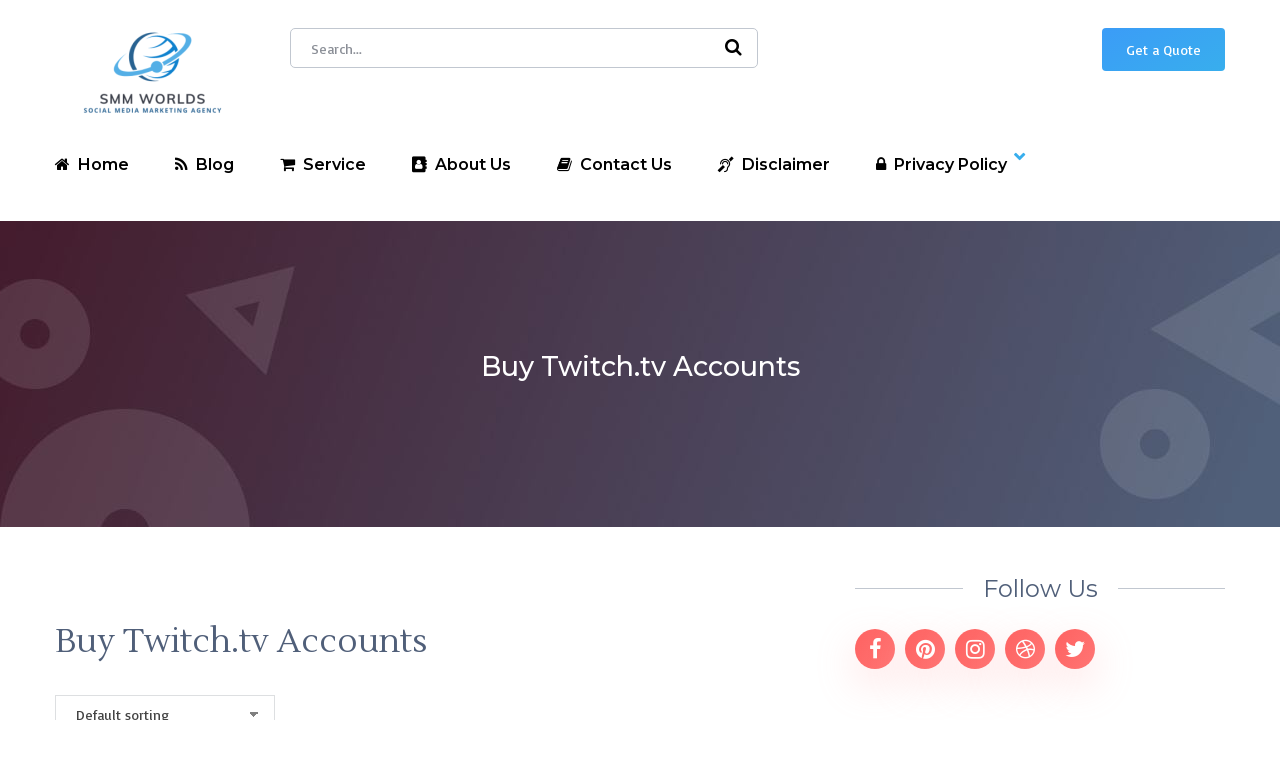

--- FILE ---
content_type: text/css; charset=UTF-8
request_url: https://smmworlds.com/wp-content/themes/mts_agency/css/agency-woocommerce.css
body_size: 2851
content:
/*--------------------------------------
WooCommerce Custom CSS template for
MyThemeShop.com Themes.
---------------------------*/
.woocommerce .woocommerce-ordering, .woocommerce-page .woocommerce-ordering { margin-top: 0; margin-bottom: 20px; width: 100%; }
.woocommerce .products ul, .woocommerce-page .products ul, .woocommerce ul.products, .woocommerce-page ul.products { padding-top: 25px; border-top: 1px solid #eee; }
.woocommerce a.button, .woocommerce-page a.button, .woocommerce button.button, .woocommerce-page button.button, .woocommerce input.button, .woocommerce-page input.button, .woocommerce #respond input#submit, .woocommerce-page #respond input#submit, .woocommerce #content input.button, .woocommerce-page #content input.button, .woocommerce .woocommerce-widget-layered-nav-dropdown__submit { color: #fff; text-shadow: none; height: 43px; font-size: 14px; padding: 0 24px; border: 0; line-height: 43px; box-shadow: none; border-radius: 4px; float: none; font-weight: 400; }
.woocommerce .woocommerce-mini-cart__buttons a { font-size: 13px; padding: 0 19px; height: 38px; line-height: 38px; }
.woocommerce .woocommerce-widget-layered-nav-dropdown__submit { border-radius: 3px; cursor: pointer; transition: all 0.25s linear; }
.woocommerce a.button:hover, .woocommerce-page a.button:hover, .woocommerce button.button:hover, .woocommerce-page button.button:hover, .woocommerce input.button:hover, .woocommerce-page input.button:hover, .woocommerce #respond input#submit:hover, .woocommerce-page #respond input#submit:hover, .woocommerce #content input.button:hover, .woocommerce-page #content input.button:hover, .woocommerce .woocommerce-widget-layered-nav-dropdown__submit:hover, .woocommerce button.button.alt:hover, .woocommerce a.button.alt:hover { background: linear-gradient(-60deg, #656367, #848e9f); color: #fff; }
.woocommerce .widget .wcppec-cart-widget-button { padding: 0; margin-top: 10px; }
.woocommerce #sidebar a.button:hover, .woocommerce-page #sidebar a.button:hover { color: #fff; }
.woocommerce ul.products li.product, .woocommerce-page ul.products li.product { text-align: center }
.woocommerce ul.products li.product::before, .woocommerce-page ul.products li.product::before { display: none }
.woocommerce ul.products li.product h3, .woocommerce-page ul.products li.product h3 { font-size: 18px; font-weight: normal; }
.woocommerce ul.products li.product .button { margin-top: 0 }
.woocommerce ul.products li.product .price, .woocommerce ul.products li.product .price del, .woocommerce-page ul.products li.product .price del, .woocommerce ul.products li.product .price ins, .woocommerce-page ul.products li.product .price ins { font-size: 18px }
.woocommerce-main-image.zoom img { margin-bottom: 12px }
.woocommerce ul.products li.product a img, .woocommerce-page ul.products li.product a img, .woocommerce ul.products li.product a:hover img, .woocommerce-page ul.products li.product a:hover img, .woocommerce div.product div.images img, .woocommerce-page div.product div.images img, .woocommerce #content div.product div.images img, .woocommerce-page #content div.product div.images img { box-shadow: none; -webkit-box-shadow: none; -moz-box-shadow: none; }
.woocommerce #content div.product div.thumbnails a.last, .woocommerce div.product div.thumbnails a.last, .woocommerce-page #content div.product div.thumbnails a.last, .woocommerce-page div.product div.thumbnails a.last { margin-right: 0!important }
.woocommerce ul.cart_list li img, .woocommerce-page ul.cart_list li img, .woocommerce ul.product_list_widget li img, .woocommerce-page ul.product_list_widget li img { box-shadow: none; width: 94px; float: left; margin-right: 15px; }
.woocommerce .related ul.products, .woocommerce-page .related ul.products, .woocommerce .upsells.products ul.products, .woocommerce-page .upsells.products ul.products, .woocommerce .related ul, .woocommerce-page .related ul, .woocommerce .upsells.products ul, .woocommerce-page .upsells.products ul { margin-bottom: 0; border-top: 1px solid #ebe0d8; }
.woocommerce .related ul.products li.product, .woocommerce-page .related ul.products li.product, .woocommerce .upsells.products ul.products li.product, .woocommerce-page .upsells.products ul.products li.product, .woocommerce .related ul li.product, .woocommerce-page .related ul li.product, .woocommerce .upsells.products ul li.product, .woocommerce-page .upsells.products ul li.product { padding-bottom: 15px; }
.woocommerce .related ul.products li.product:last-child, .woocommerce-page .related ul.products li.product:last-child, .woocommerce .upsells.products ul.products li.product:last-child, .woocommerce-page .upsells.products ul.products li.product:last-child, .woocommerce .related ul li.product:last-child, .woocommerce-page .related ul li.product:last-child, .woocommerce .upsells.products ul li.product:last-child, .woocommerce-page .upsells.products ul li.product:last-child { margin-right: 0 }
.woocommerce div.product form.cart .button, .woocommerce-page div.product form.cart .button, .woocommerce #content div.product form.cart .button, .woocommerce-page #content div.product form.cart .button { height: 41px; line-height: 41px; margin-top: 0; }
.woocommerce #review_form #respond .form-submit input { position: static }
.woocommerce form .form-row select, .woocommerce-page form .form-row select, .woocommerce form .form-row input.input-text, .woocommerce-page form .form-row input.input-text, .woocommerce form .form-row textarea, .woocommerce-page form .form-row textarea { border-radius: 3px }
.woocommerce table.cart input, .woocommerce-page table.cart input, .woocommerce #content table.cart input, .woocommerce-page #content table.cart input { line-height: 1.3 }
#coupon_code { padding: 12px 10px; width: 120px; }
.checkout_coupon .form-row.form-row-first { margin-bottom: 0 }
.woocommerce div.product div.images div.thumbnails a, .woocommerce-page div.product div.images div.thumbnails a, .woocommerce #content div.product div.images div.thumbnails a, .woocommerce-page #content div.product div.images div.thumbnails a { width: 22.75%; margin-right: 3%; }
.woocommerce .star-rating, .woocommerce-page .star-rating { margin-top: 12px; margin-right: 0; margin-bottom: 20px; }
.widget.widget_rating_filter li { margin-left: 0 }
.widget.widget_rating_filter .star-rating { margin: 0 }
.woocommerce .widget_rating_filter ul li.chosen a::before { float: right }
.comment-text .star-rating { margin-top: 0; margin-right: 0; }
.product_list_widget .amount { color: #85AD74; font-weight: normal; font-size: 16px; }
.product_list_widget del .amount { font-size: 13px; color: rgba(145, 145, 145, 0.5); font-weight: normal; }
.woocommerce ul.cart_list li .star-rating, .woocommerce-page ul.cart_list li .star-rating, .woocommerce ul.product_list_widget li .star-rating, .woocommerce-page ul.product_list_widget li .star-rating { margin-top: 2px; font-weight: normal; margin: 0; }
.star-rating { color: #f37324 }
.woocommerce .widget_layered_nav ul li, .woocommerce-page .widget_layered_nav ul li { margin-left: 0 }
.woocommerce .widget_layered_nav ul small.count, .woocommerce-page .widget_layered_nav ul small.count { font-weight: normal; background: #222; color: #fff; padding: 0; width: 29px; text-align: center; border-radius: 2px; }
.woocommerce .products .star-rating, .woocommerce-page .products .star-rating { margin: 0 auto .5em }
.woocommerce ul.products li.product .onsale, .woocommerce-page ul.products li.product .onsale, .woocommerce span.onsale, .woocommerce-page span.onsale { color: #fff; right: 0; top: 0; position: absolute; z-index: 1; box-shadow: none; padding: 0; margin-top: 0; margin-right: 0; border-radius: 0; }
.woocommerce span.onsale, .woocommerce-page span.onsale { left: 0; top: 0; right: auto; min-height: auto; line-height: 2; }
.post-type-archive-product .woocommerce-breadcrumb { display: none }
.woocommerce ul.products li.product, .woocommerce-page ul.products li.product { padding-bottom: 25px; margin-bottom: 26px; }
.woocommerce ul.products li.product:last-child, .woocommerce-page ul.products li.product:last-child, .woocommerce ul.products li.product:nth-last-child(2), .woocommerce-page ul.products li.product:last-child:nth-last-child(2), .woocommerce ul.products li.product:nth-last-child(3), .woocommerce-page ul.products li.product:nth-last-child(3) { margin-bottom: 0 }
.woocommerce-pagination { margin-bottom: 15px }
.article .woocommerce-error { margin-top: 0; margin-left: 0; }
.woocommerce .bypostauthor { padding: 0!important; width: 100%!important; }
.woocommerce .bypostauthor:after { display: none!important }
.woocommerce #reviews #comments ol.commentlist li, .woocommerce-page #reviews #comments ol.commentlist li { width: 100%; border: 0; box-shadow: none; -moz-box-shadow: none; -webkit-box-shadow: none; margin-left: 0; }
.woocommerce #reviews #comments ol.commentlist li img.avatar, .woocommerce-page #reviews #comments ol.commentlist li img.avatar { width: 8.2%; padding: 0; border: 0; margin-top: 5px; }
.woocommerce #reviews #comments ol.commentlist li .comment-text, .woocommerce-page #reviews #comments ol.commentlist li .comment-text { padding: 10px 0; width: 89%; float: right; border-radius: 0; border: 0; padding-top: 0; }
.add_review { float: left }
.woocommerce #comments { padding-top: 0; margin-top: 0; border-top: 0; }
.widget.woocommerce .buttons { margin: 0; padding: 0; font-size: inherit; }
.woocommerce .widget_shopping_cart .total, .woocommerce.widget_shopping_cart .total { padding-top: 15px; margin-bottom: 14px; margin-top: 15px; }
.woocommerce nav.woocommerce-pagination ul li span.current, .woocommerce-page nav.woocommerce-pagination ul li span.current, .woocommerce #content nav.woocommerce-pagination ul li span.current, .woocommerce-page #content nav.woocommerce-pagination ul li span.current, .woocommerce nav.woocommerce-pagination ul li a:hover, .woocommerce-page nav.woocommerce-pagination ul li a:hover, .woocommerce #content nav.woocommerce-pagination ul li a:hover, .woocommerce-page #content nav.woocommerce-pagination ul li a:hover, .woocommerce nav.woocommerce-pagination ul li a:focus, .woocommerce-page nav.woocommerce-pagination ul li a:focus, .woocommerce #content nav.woocommerce-pagination ul li a:focus, .woocommerce-page #content nav.woocommerce-pagination ul li a:focus { color: #fff; border: 0; padding: 10px 10px; border-radius: 0; }
.woocommerce nav.woocommerce-pagination ul li, .woocommerce-page nav.woocommerce-pagination ul li, .woocommerce #content nav.woocommerce-pagination ul li, .woocommerce-page #content nav.woocommerce-pagination ul li { border: 0; margin-right: 10px; background: #F5F5F5; margin-bottom: 10px; float: none; }
.woocommerce nav.woocommerce-pagination ul, .woocommerce-page nav.woocommerce-pagination ul, .woocommerce #content nav.woocommerce-pagination ul, .woocommerce-page #content nav.woocommerce-pagination ul { border: 0; display: block; float: left; width: 100%; margin: 20px 0 0 0; }
.woocommerce div.product .product_title, .woocommerce-page div.product .product_title, .woocommerce #content div.product .product_title, .woocommerce-page #content div.product .product_title { line-height: 1 }
.woocommerce nav.woocommerce-pagination ul li a, .woocommerce-page nav.woocommerce-pagination ul li a, .woocommerce #content nav.woocommerce-pagination ul li a, .woocommerce-page #content nav.woocommerce-pagination ul li a, .woocommerce nav.woocommerce-pagination ul li span, .woocommerce-page nav.woocommerce-pagination ul li span, .woocommerce #content nav.woocommerce-pagination ul li span, .woocommerce-page #content nav.woocommerce-pagination ul li span { padding: 16px; color: #595959; background: #dadada; border-radius: 5px; font-weight: 700; }
.woocommerce nav.woocommerce-pagination ul li a:focus, .woocommerce nav.woocommerce-pagination ul li a:hover, .woocommerce nav.woocommerce-pagination ul li span.current { padding: 16px; border-radius: 5px; font-weight: 700;  background: #fff; }
.woocommerce #reviews #comments ol.commentlist li .comment-text p.meta, .woocommerce-page #reviews #comments ol.commentlist li .comment-text p.meta { font-size: 14px; margin-bottom: 0; }
.woocommerce-result-count, .screen-agency-text { display: none }
.woocommerce #reviews #comments h2, .woocommerce-page #reviews #comments h2 { font-size: 18px; margin-bottom: 10px; }
.added_to_cart { clear: both; float: left; width: 100%; }
.woocommerce #commentform p label { padding-left: 0; padding-bottom: 0; }
.woocommerce .cart-collaterals .cart_totals table th, .woocommerce-page .cart-collaterals .cart_totals table th {width: 40%; border-bottom: 0; font-weight: 600; }
.woocommerce .cart-collaterals .cart_totals, .woocommerce-page .cart-collaterals .cart_totals { width: 100%; }
.woocommerce-cart .cart-collaterals .cart_totals table {border-left: 1px solid #E4E4E4;}
.woocommerce-cart .cart-collaterals .cart_totals table td, .woocommerce-cart .cart-collaterals .cart_totals table th {padding: 6px 12px;}
.woocommerce ul.cart_list li a, .woocommerce ul.product_list_widget li a, .woocommerce-page ul.cart_list li a, .woocommerce-page ul.product_list_widget li a { font-weight: normal; line-height: 1.3; }
.woocommerce ul.product_list_widget li .reviewer, .woocommerce-page ul.product_list_widget li .reviewer { font-size: 14px; clear: left; color: #aaa; }
.woocommerce nav.woocommerce-pagination ul li span { box-sizing: content-box }
.woocommerce .woocommerce-ordering select {
  -webkit-appearance: none;
  -moz-appearance: none;
  appearance: none;
  width: auto;
  min-width: 220px;
  background: #fff;
  border: none;
  border-radius: 0;
  padding: 10px 20px;
  box-shadow: none;
  border: 1px solid #dddfe1;
  background-image: linear-gradient(45deg,transparent 50%,gray 50%),linear-gradient(135deg,gray 50%,transparent 50%);
  background-position: calc(100% - 20px) 50%,calc(100% - 15px) 50%;
  background-size: 5px 5px,5px 5px;
  background-repeat: no-repeat;
}
.woocommerce .quantity .qty { padding: 10px 8px; padding-top: 12px; }
#add_payment_method table.cart img, .woocommerce-cart table.cart img, .woocommerce-checkout table.cart img { width: 74px }
.widget_product_search button[type="submit"] { width: 34%; border-radius: 0; font-size: 14px!important; color: #fff; font-weight: 700; text-transform: uppercase; }
.widget_product_search .search-field { width: 66%; border: 1px solid #ededef; border-right: none; }
.woocommerce .bypostauthor > div, .woocommerce-page .bypostauthor > div { background: none; }
.woocommerce .widget_shopping_cart .cart_list li a.remove, .woocommerce.widget_shopping_cart .cart_list li a.remove { line-height: 24px!important; font-size: 24px!important; }
.woocommerce #respond input#submit.disabled, .woocommerce #respond input#submit:disabled, .woocommerce #respond input#submit:disabled[disabled], .woocommerce a.button.disabled, .woocommerce a.button:disabled, .woocommerce a.button:disabled[disabled], .woocommerce button.button.disabled, .woocommerce button.button:disabled, .woocommerce button.button:disabled[disabled], .woocommerce input.button.disabled, .woocommerce input.button:disabled, .woocommerce input.button:disabled[disabled] { padding: 12px 15px 10px 15px; color: #fff; }
.woocommerce div.product form.cart .variations label { font-weight: 600; }
.woocommerce .select2-container--default .select2-selection--single, .select2-results__option[aria-selected], .select2-results__option[data-selected] { font-size: 16px; }
.woocommerce ul.cart_list li img, .woocommerce ul.product_list_widget li img { margin-left: 0; }
.woocommerce .related.products ul.products li.first, .woocommerce-page .related.products ul.products li.first { clear: none; }
/* My Account Page */
.woocommerce-account h1.title { margin-bottom: 13px }
.woocommerce-account .woocommerce-MyAccount-navigation ul {
  width: 100%;
  list-style-type: none;
  padding: 0;
  margin: 0;
}
.woocommerce-account .woocommerce-MyAccount-navigation li {
  padding: 7px 20px;
  font-size: 16px;
  background: #444;
  font-weight: 600;
}
.woocommerce-account .woocommerce-MyAccount-navigation li::before { display: none }
.woocommerce-account .woocommerce-MyAccount-navigation li a { color: #fff }
.woocommerce-account .woocommerce-MyAccount-content {
  width: 70%;
  padding-left: 20px;
  box-sizing: border-box;
}
.woocommerce .col2-set .col-1, .woocommerce-page .col2-set .col-1, .woocommerce .col2-set .col-2, .woocommerce-page .col2-set .col-2 {
  float: none;
  width: 100%;
}
.woocommerce .col2-set .col-1, .woocommerce-page .col2-set .col-1 {
  padding-bottom: 20px;
  margin-bottom: 20px;
  border-bottom: 3px solid #f2f2f2;
}
.woocommerce-account .addresses .title .edit, .woocommerce-account ul.digital-downloads li .count {
  clear: both;
  float: left;
}
.woocommerce .cart .button, .woocommerce .cart input.button { height: 44px; line-height: 1.4; padding: 0 24px!important; }
.woocommerce .select2-container--default .select2-selection--single {
  border-radius: 0;
  border-color: #E4E4E4;
  padding: 0 6px;
  height: 40px;
}
.woocommerce .select2-container--default .select2-selection--single .select2-selection__rendered { line-height: 38px }
.woocommerce .select2-container--default .select2-selection--single .select2-selection__arrow {
  top: 7px;
  right: 7px;
}
.woocommerce-error li::before, .woocommerce-info li::before, .woocommerce-message li::before, .woocommerce ul#shipping_method li::before { display: none }
.woocommerce .widget_price_filter .price_slider_wrapper .ui-widget-content { background-color: #444 }
.woocommerce div.product div.images .flex-control-thumbs li { padding-left: 0 }
.woocommerce #review_form #respond textarea { height: 120px }
@media screen and (max-width:768px) {
  .woocommerce ul.products li.product, .woocommerce-page ul.products li.product, .woocommerce .related ul.products li.product, .woocommerce-page .related ul.products li.product { width: 45%; margin: 0; }
  .woocommerce .related ul.products li.product:last-child, .woocommerce-page .related ul.products li.product:last-child, .woocommerce .upsells.products ul.products li.product:last-child, .woocommerce-page .upsells.products ul.products li.product:last-child, .woocommerce .related ul li.product:last-child, .woocommerce-page .related ul li.product:last-child, .woocommerce .upsells.products ul li.product:last-child, .woocommerce-page .upsells.products ul li.product:last-child { clear: left }
  .woocommerce-account .woocommerce-MyAccount-navigation li {
    padding: 2px 14px;
    font-size: 16px;
    display: inline-block;
    margin-right: -5px;
  }
  .woocommerce-account .woocommerce-MyAccount-content {
    width: 100%;
    padding-left: 0;
    margin-top: 30px;
  }
}
@media screen and (max-width:728px) {
  .woocommerce .article { width: 100% }
}
@media screen and (max-width:480px) {
  .woocommerce div.product div.images, .woocommerce-page div.product div.images, .woocommerce #content div.product div.images, .woocommerce-page #content div.product div.images { width: 100% }
  .woocommerce div.product div.summary, .woocommerce-page div.product div.summary, .woocommerce #content div.product div.summary, .woocommerce-page #content div.product div.summary { width: 100% }
}


--- FILE ---
content_type: text/css; charset=UTF-8
request_url: https://smmworlds.com/wp-content/uploads/agency-styles/agency-4606.css?timestamp=1723148786&ver=1.0.12
body_size: 4339
content:
/********* Compiled - Do not edit *********/
html body, #sidebar .widget h3 span{background:#ffffff;}.main-header, #header.sticky-navigation-active, .navigation ul ul{background:#ffffff;}#logo a, .logo{font-family:'Montserrat';color:#172b4d;font-weight:700;font-size:30px;}#primary-navigation li a, .footer-nav li a{font-family:'Montserrat';color:#000000;font-weight:600;font-size:16px;}body{font-family:'Basic';color:#000000;font-weight:400;font-size:17px;line-height:25px;}.pagination, #load-posts a{font-family:'Montserrat';font-weight:400;font-size:14px;}.single-title{font-family:'Montserrat';color:#505f79;font-weight:400;font-size:27px;margin-top:35px;margin-bottom:25px;line-height:44px;}.related-posts h4, #respond h4, .total-comments{font-family:'Montserrat';color:#505f79;font-weight:400;font-size:24px;line-height:1;}.single-subscribe .widget #wp-subscribe .title{font-family:'Montserrat';color:#505f79;font-weight:500;font-size:30px;line-height:32px;}.single-subscribe .widget #wp-subscribe p.text, .single-subscribe .widget .wp-subscribe .wps-consent-wrapper label, .single-subscribe .widget .wp-subscribe-wrap .error, .single-subscribe .widget .wp-subscribe-wrap .thanks{font-family:'Montserrat';color:#505f79;font-weight:400;font-size:14px;line-height:25px;}.single-subscribe .widget #wp-subscribe input.email-field, .single-subscribe .widget #wp-subscribe input.name-field{font-family:'Montserrat';color:#505f79;font-weight:400;font-size:12px;}.single-subscribe .widget #wp-subscribe input.submit{font-family:'Montserrat';color:#ffffff;font-weight:400;font-size:14px;height:46px;border-radius:0px;border: none ;padding-top:10px;padding-right:0px;padding-bottom:10px;padding-left:0px;}.single-subscribe .widget .wp-subscribe-wrap p.footer-text{font-family:'Montserrat';color:#505f79;font-weight:400;font-size:13px;line-height:20px;}.postauthor h4{font-family:'Montserrat';color:#505f79;font-weight:500;font-size:18px;line-height:1;}.postauthor h5, .postauthor h5 a{font-family:'Montserrat';color:#505f79;font-weight:400;text-transform: capitalize;font-size:18px;}.postauthor p{font-family:'Montserrat';color:#505f79;font-weight:400;font-size:14px;margin-top:5px;line-height:25px;}#sidebar .widget h3.widget-title, #sidebar .widget h3.widget-title a, .widget #wp-subscribe .title{font-family:'Montserrat';color:#505f79;font-weight:400;font-size:24px;line-height:1;}.widget #wp-subscribe input.submit{font-family:'Montserrat';color:#ffffff;font-weight:500;text-transform: none;font-size:14px;}#commentform input#submit, #mtscontact_submit{font-family:'Montserrat';color:#ffffff;font-weight:400;font-size:14px;}#sidebar .widget li.horizontal-small .post-title a, #sidebar .widget .wpt_widget_content .entry-title a, #sidebar .widget .wp_review_tab_widget_content .entry-title a{font-family:'Montserrat';color:#505f79;font-weight:400;font-size:16px;line-height:25px;}#sidebar .widget li a, #sidebar .widget.widget_categories li a, #sidebar .widget.widget_archive li a, #sidebar .widget.widget_pages li a, #sidebar .widget.widget_meta li a, #sidebar .widget.widget_recent_comments li a, #sidebar .widget.widget_recent_entries li a, #sidebar .widget.widget_rss, #sidebar .widget.widget_nav_menu li a{font-family:'Montserrat';color:#505f79;font-weight:400;font-size:14px;}#sidebar .widget .vertical-small a, #sidebar .widget li.vertical-small, #sidebar .widget .review_thumb_large .entry-title a, .f-widget .widget .vertical-small a, .f-widget .widget .vertical-small li, .f-widget .widget .review_thumb_large .entry-title a{font-family:'Montserrat';color:#505f79;font-weight:500;font-size:18px;line-height:22px;}#sidebar .widget p, #sidebar .widget .post-excerpt, .widget .wp-subscribe-wrap .wps-consent-wrapper label, .aboutme-widget .aboutme-description{font-family:'Montserrat';color:#5e6c84;font-weight:400;font-size:14px;line-height:26px;}#sidebar .widget .vertical-small p, #sidebar .widget .vertical-small .post-excerpt, .f-widget .widget .vertical-small p, .f-widget .widget .vertical-small .post-excerpt{font-family:'Montserrat';color:#5e6c84;font-weight:500;font-size:14px;margin-top:12px;line-height:26px;}#sidebar .widget .post-info, #sidebar .widget .post-info a, #sidebar .wpt_widget_content .wpt-postmeta, .widget .wp_review_tab_widget_content .wp-review-tab-postmeta{font-family:'Montserrat';color:#5e6c84;font-weight:400;font-size:14px;margin-top:3px;}#sidebar .widget .vertical-small .post-info, #sidebar .widget .vertical-small .post-info a, .f-widget .widget .vertical-small .post-info, .f-widget .widget .vertical-small .post-info a, .widget .wp_review_tab_widget_content .review_thumb_large .wp-review-tab-postmeta, .wpt_comment_content, .wpt_excerpt{font-family:'Montserrat';color:#5e6c84;font-weight:400;font-size:14px;margin-top:8px;}#sidebar .widget .wp_review_tab_widget_content .tab_title a, #sidebar .widget .wpt_widget_content .tab_title a, .f-widget .widget .wp_review_tab_widget_content .tab_title a, .f-widget .widget .wpt_widget_content .tab_title a{font-family:'Montserrat';color:#172b4d;font-weight:400;font-size:14px;}.footer-widgets h3, #site-footer .widget #wp-subscribe .title{font-family:'Montserrat';color:#172b4d;font-weight:400;font-size:20px;}.f-widget a, footer .wpt_widget_content a, footer .wp_review_tab_widget_content a, footer .wpt_tab_widget_content a, footer .widget .wp_review_tab_widget_content a{font-family:'Montserrat';color:#505f79;font-weight:400;font-size:14px;}.f-widget .widget li.horizontal-small .post-title a, .f-widget .widget .wpt_widget_content .entry-title a, .f-widget .widget .wp_review_tab_widget_content .entry-title a{font-family:'Montserrat';color:#505f79;font-weight:400;font-size:14px;}#site-footer .f-widget p, .footer-widgets, .f-widget .top-posts .comment_num, footer .meta, footer .twitter_time, footer .widget .wpt_widget_content .wpt-postmeta, footer .widget .wpt_comment_content, footer .widget .wpt_excerpt, footer .wp_review_tab_widget_content .wp-review-tab-postmeta, footer .advanced-recent-posts p, footer .popular-posts p, footer .category-posts p, footer .widget .post-info, .f-widget .wp-subscribe-wrap .wps-consent-wrapper label, .disclaimer{font-family:'Montserrat';color:#505f79;font-weight:400;font-size:14px;line-height:25px;}#copyright-note{font-family:'Montserrat';color:#505f79;font-weight:400;font-size:14px;}input#author, .contact-form input[type="text"], input#email, input#url, #commentform textarea, .contact-form textarea, .widget #s, .widget #wp-subscribe input.email-field, .widget #wp-subscribe input.name-field{font-family:'Montserrat';color:#5e6c84;font-weight:400;font-size:14px;}h1{font-family:'Lustria';color:#505f79;font-weight:500;font-size:33px;}h2{font-family:'Lustria';color:#505f79;font-weight:400;font-size:30px;}h3{font-family:'Montserrat';color:#505f79;font-weight:300;font-size:26px;}h4{font-family:'Lora';color:#505f79;font-weight:300;font-size:20px;}h5{font-family:'Montserrat';color:#505f79;font-weight:300;font-size:18px;}h6{font-family:'Montserrat';color:#505f79;font-weight:300;font-size:24px;}#site-footer{background:#ffffff;margin-top:0px;margin-right:0px;margin-bottom:0px;margin-left:0px;padding-top:82px;padding-right:0px;padding-bottom:0px;padding-left:0px;}.copyrights{background:#ffffff;border: none ;}#primary-navigation li a:hover,#primary-navigation li.current-menu-item a,#sidebar .widget .vertical-small .widget-readmore a,#sidebar .widget li a:hover,#sidebar .widget li.horizontal-small .post-title a:hover,#tabber .inside li a:hover,#wp-calendar td#today,.f-widget .widget li.horizontal-small .post-title a:hover,.fn a,.latestPost .title a:hover,.layout-1 .latestPost .title a:hover,.layout-default .latestPost .title a:hover,.menu-item-has-children > a:after,.pnavigation2 a,.postauthor h5 a:hover,.product_list_widget .amount,.related-posts .title a:hover,.related-readmore a,.reply a .fa,.reply a:hover,.services-section li .fa,.shareit-circular.standard .fa:hover,.shareit-circular.standard .share-text,.sidebar .wpt_widget_content a,.single .pagination a .current:hover,.textwidget a,.toggle-menu .toggle-caret .fa,.widget .sbutton,.widget .wp_review_tab_widget_content a,.widget .wpt_widget_content #tags-tab-content ul li a,.woocommerce div.product p.price, .woocommerce div.product span.price,.woocommerce ul.products li.product .price,a,article ul li::before,blockquote::before,blockquote:after,body a:hover{color:#38aeed;}#sidebar .widget a:hover{color:#38aeed;}.shareit-circular.standard svg:hover{fill:#38aeed;}#sidebar .social-profile-icons ul li a:hover,.latestPost .post-info a:hover,.review-total-only.small-thumb .review-result-wrapper i,.widget .review_thumb_large .review-result,.widget .review_thumb_large .review-total-only.large-thumb{color:#38aeed!important;}#mobile-menu-wrapper ul li a:hover,#move-to-top:hover,#searchsubmit,#sidebar .widget .tagcloud a:hover,#tabber ul.tabs li a.selected,#wp-calendar caption,#wpmm-megamenu .review-total-only,.error404 .article .sbutton,.f-widget .tagcloud a:hover,.latestPost .review-type-circle.latestPost-review-wrapper,.latestPost-review-wrapper,.navigation #wpmm-megamenu .wpmm-pagination a,.navigation ul .sfHover a,.owl-prev:hover, .owl-next:hover,.pace .pace-progress,.pagination a:hover,.post-info > span::after,.search .article .sbutton,.single .pagination a:hover .current,.single-subscribe .widget #wp-subscribe input.submit:hover,.tags a:hover,.widget #wp-subscribe input.submit:hover,.widget .widget_wp_review_tab .review-total-only.large-thumb,.widget .wp-subscribe-wrap h4.title span.decor:after,.widget .wp_review_tab_widget_content ul.wp-review-tabs li.selected a::before,.widget .wpt_widget_content ul.wpt-tabs li.selected a::before,.widget-slider .slide-caption,.woocommerce .widget_price_filter .ui-slider .ui-slider-handle,.woocommerce .widget_price_filter .ui-slider .ui-slider-range,.woocommerce nav.woocommerce-pagination ul li a:focus,.woocommerce nav.woocommerce-pagination ul li a:hover,.woocommerce nav.woocommerce-pagination ul li span.current,.woocommerce span.onsale,.wpmm-megamenu-showing.wpmm-light-scheme{background-color:#38aeed;}#add_payment_method .wc-proceed-to-checkout a.checkout-button,.woocommerce #content input.button,.woocommerce #respond input#submit,.woocommerce #respond input#submit.alt,.woocommerce #respond input#submit.alt.disabled,.woocommerce #respond input#submit.alt.disabled:hover,.woocommerce #respond input#submit.alt:disabled,.woocommerce #respond input#submit.alt:disabled:hover,.woocommerce #respond input#submit.alt:disabled[disabled],.woocommerce #respond input#submit.alt:disabled[disabled]:hover,.woocommerce .bypostauthor:after,.woocommerce .woocommerce-widget-layered-nav-dropdown__submit,.woocommerce a.button,.woocommerce a.button.alt,.woocommerce a.button.alt.disabled, .woocommerce a.button.alt.disabled:hover,.woocommerce a.button.alt:disabled,.woocommerce a.button.alt:disabled:hover,.woocommerce a.button.alt:disabled[disabled],.woocommerce a.button.alt:disabled[disabled]:hover,.woocommerce button.button,.woocommerce button.button.alt,.woocommerce button.button.alt.disabled,.woocommerce button.button.alt.disabled:hover,.woocommerce button.button.alt:disabled,.woocommerce button.button.alt:disabled:hover,.woocommerce button.button.alt:disabled[disabled],.woocommerce button.button.alt:disabled[disabled]:hover,.woocommerce input.button,.woocommerce input.button.alt,.woocommerce input.button.alt.disabled,.woocommerce input.button.alt.disabled:hover,.woocommerce input.button.alt:disabled,.woocommerce input.button.alt:disabled:hover,.woocommerce input.button.alt:disabled[disabled],.woocommerce input.button.alt:disabled[disabled]:hover,.woocommerce-account .woocommerce-MyAccount-navigation li.is-active,.woocommerce-cart .wc-proceed-to-checkout a.checkout-button,.woocommerce-checkout .wc-proceed-to-checkout a.checkout-button,.woocommerce-page #content input.button,.woocommerce-page #respond input#submit,.woocommerce-page a.button,.woocommerce-page button.button,.woocommerce-page input.button{background:linear-gradient(-60deg, #3b9cf7, #38aeed);background:-webkit-linear-gradient(-60deg, #3b9cf7, #38aeed);}.widget .wpt_widget_content #tags-tab-content ul li a:hover {background-color:#38aeed!important;}.header-layout2 .header-search #s:focus,.page-numbers.current,.pagination a:hover,.tagcloud a:hover,.tags a:hover,.widget #wp-subscribe input.submit,.widget .wpt_widget_content #tags-tab-content ul li a{border-color:#38aeed;}.feature-section .play-icon span{border-left-color:#38aeed;}#commentform input#submit,#mtscontact_submit,.aboutme-widget .aboutme-social a,.button,.feature-section .play-button-wrap,.footer-subscribe-section #wp-subscribe input.submit,.instagram-button a,.mts-subscribe input[type="submit"],.readMore a,.sbutton, #searchsubmit,.widget #wp-subscribe input.submit,.widget.widget_categories li span,.widget_product_search button[type="submit"]{background:linear-gradient(-60deg, #3b9cf7, #38aeed);background:-webkit-linear-gradient(-60deg, #3b9cf7, #38aeed);}.aboutme-widget .aboutme-social a:hover::after,.button:hover::after,.readMore a:hover::after,.social-profile-icons ul li a:hover::after{background:linear-gradient(-60deg, #656367, #848e9f);background:-webkit-linear-gradient(-60deg, #656367, #848e9f);}#header{margin-top:0px;margin-bottom:0px;padding-top:28px;padding-bottom:28px;border: none ;}#primary-navigation .navigation ul ul a{color:#172b4d;}#primary-navigation .navigation ul ul a:hover{color:#fe6261;}#primary-navigation{padding-top:0px;padding-bottom:0px;}.widget-header, .small-header .widget-header{margin-top:59px;margin-bottom:0px;}.navigation-banner{background:#252525;}.widget, .f-widget .widget{margin-left:0px;margin-top:0px;margin-right:0px;margin-bottom:53px;padding-left:0px;padding-top:0px;padding-right:0px;padding-bottom:0px;}#sidebar .widget h3{background:#ffffff;padding-top:0px;padding-right:20px;padding-bottom:0px;padding-left:20px;margin-top:0px;margin-bottom:31px;}.featured-section{margin-top:43px;margin-right:0px;margin-bottom:0px;margin-left:0px;padding-top:0px;padding-right:0px;padding-bottom:223px;padding-left:0px;}.featured-section h2{font-family:'Lora';color:#000000;font-weight:700;font-size:36px;margin-top:115px;line-height:70px;}.featured-section p{font-family:'Montserrat';color:#000000;font-weight:400;font-size:22px;margin-top:21px;}.services-section{background:url(//smmworlds.com/wp-content/uploads/2021/12/services-bg.png) no-repeat scroll center center;margin-top:50px;margin-right:0px;margin-bottom:0px;margin-left:0px;padding-top:0px;padding-right:0px;padding-bottom:152px;padding-left:0px;}.services-section li.service-1{background:linear-gradient(0deg, #ffffff, #ffffff);background:-webkit-linear-gradient(0deg, #ffffff, #ffffff);margin-top:0px;margin-right:0px;margin-bottom:0px;margin-left:0px;padding-top:53px;padding-right:63px;padding-bottom:49px;padding-left:63px;}.services-section li.service-1 .service-icon .fa{}.services-section li.service-1 .service-content h3{color:#172b4d;}.services-section li.service-1 .service-content p{color:#6c798f;}.services-section li.service-1 .button-wrap a, .services-section li.service-1 .button-wrap .fa{}.services-section li.service-1 .button-wrap .fa{}.services-section li.service-2{background:linear-gradient(131deg, #38aeed, #3d94ff);background:-webkit-linear-gradient(131deg, #38aeed, #3d94ff);margin-top:0px;margin-right:0px;margin-bottom:0px;margin-left:0px;padding-top:59px;padding-right:63px;padding-bottom:79px;padding-left:63px;}.services-section li.service-2 .service-icon .fa{color:#ffffff;}.services-section li.service-2 .service-content h3{color:#ffffff;}.services-section li.service-2 .service-content p{color:#ffffff;}.services-section li.service-2 .button-wrap a, .services-section li.service-2 .button-wrap .fa{color:#ffffff;}.services-section li.service-2 .button-wrap .fa{border-color:#ffffff;}.services-section li.service-3{background:linear-gradient(0deg, #ffffff, #ffffff);background:-webkit-linear-gradient(0deg, #ffffff, #ffffff);padding-top:53px;padding-right:63px;padding-bottom:49px;padding-left:63px;}.services-section li.service-3 .service-icon .fa{}.services-section li.service-3 .service-content h3{color:#172b4d;}.services-section li.service-3 .service-content p{color:#172b4d;}.services-section li.service-3 .button-wrap a, .services-section li.service-3 .button-wrap .fa{}.services-section li.service-3 .button-wrap .fa{}.services-section li.service-4{background:linear-gradient(0deg, #ffffff, #ffffff);background:-webkit-linear-gradient(0deg, #ffffff, #ffffff);margin-top:0px;margin-right:0px;margin-bottom:0px;margin-left:0px;padding-top:53px;padding-right:63px;padding-bottom:49px;padding-left:63px;}.services-section li.service-4 .service-icon .fa{}.services-section li.service-4 .service-content h3{color:#172b4d;}.services-section li.service-4 .service-content p{color:#6c798f;}.services-section li.service-4 .button-wrap a, .services-section li.service-4 .button-wrap .fa{}.services-section li.service-4 .button-wrap .fa{}.services-section header .small-title{font-family:'Montserrat';color:#38aeed;font-weight:400;text-transform: uppercase;font-size:14px;line-height:68px;}.services-section header h2{font-family:'Montserrat';color:#172b4d;font-weight:500;font-size:27px;}.services-section header .big-title{font-family:'Montserrat';color:#ebecf0;font-weight:900;text-transform: uppercase;font-size:80px;}.services-section h3{font-family:'Montserrat';font-weight:500;font-size:20px;margin-top:39px;margin-bottom:0px;}.services-section p{font-family:'Montserrat';font-weight:400;letter-spacing: -0.5px;font-size:14px;margin-top:5px;margin-bottom:0px;line-height:25px;}.feature-section .right .feature-img{right:auto;bottom:auto;left:-160px;}.feature-section li.feature-1 .content-area{padding-top:122px;padding-right:0px;padding-bottom:0px;padding-left:0px;}.feature-section li.feature-1{margin-top:43px;margin-right:0px;margin-bottom:0px;margin-left:0px;padding-top:0px;padding-right:0px;padding-bottom:136px;padding-left:0px;}.feature-section .left .feature-img{right:-160px;bottom:auto;left:auto;}.feature-section li.feature-2 .content-area{padding-top:98px;padding-right:0px;padding-bottom:0px;padding-left:0px;}.feature-section li.feature-2{margin-top:132px;margin-right:0px;margin-bottom:0px;margin-left:0px;padding-top:0px;padding-right:0px;padding-bottom:136px;padding-left:0px;}.feature-section li{}.feature-section .play-button-wrap{box-shadow:0 0 0 10px rgba( 56,174,237,0.2 );}.feature-section .play-button:hover .play-button-wrap{box-shadow:0 0 0 14px rgba( 56,174,237,0.2 );}.feature-section .small-title{font-family:'Montserrat';color:#38aeed;font-weight:500;text-transform: uppercase;font-size:14px;}.feature-section h2{font-family:'Montserrat';color:#172b4d;font-weight:500;font-size:26px;margin-top:5px;line-height:40px;}.feature-section p{font-family:'Montserrat';color:#6c798f;font-weight:400;font-size:16px;margin-top:7px;line-height:26px;}.counter-section li.counter-1{margin-top:0px;margin-right:0px;margin-bottom:0px;margin-left:0px;padding-top:20px;padding-right:20px;padding-bottom:20px;padding-left:20px;background:linear-gradient(131deg, #38aeed, #3d94ff);background:-webkit-linear-gradient(131deg, #38aeed, #3d94ff);height:230px;border-radius:4px 0 0 4px;}.counter-section li.counter-2{margin-top:40px;margin-right:0px;margin-bottom:0px;margin-left:20px;padding-top:20px;padding-right:20px;padding-bottom:20px;padding-left:20px;background:linear-gradient(-60deg, #49394e, #505f79);background:-webkit-linear-gradient(-60deg, #49394e, #505f79);height:250px;border-radius:4px 0 0 4px;}.counter-section li.counter-3{margin-top:-40px;margin-right:0px;margin-bottom:0px;margin-left:0px;padding-top:20px;padding-right:20px;padding-bottom:20px;padding-left:20px;background:linear-gradient(-60deg, #49394e, #505f79);background:-webkit-linear-gradient(-60deg, #49394e, #505f79);height:200px;border-radius:4px 0 0 4px;}.counter-section li.counter-4{margin-top:20px;margin-right:0px;margin-bottom:0px;margin-left:20px;padding-top:20px;padding-right:20px;padding-bottom:20px;padding-left:20px;background:linear-gradient(131deg, #38aeed, #3d94ff);background:-webkit-linear-gradient(131deg, #38aeed, #3d94ff);height:230px;border-radius:4px 0 0 4px;}.counter-section{background:url(//smmworlds.com/wp-content/uploads/2021/12/counter-bg.png) no-repeat scroll center center;margin-top:12px;margin-right:0px;margin-bottom:0px;margin-left:0px;padding-top:130px;padding-right:0px;padding-bottom:105px;padding-left:0px;}.counter-section .right{padding-top:67px;padding-right:0px;padding-bottom:0px;padding-left:0px;}.counter-section .counter-number{font-family:'Montserrat';color:#ffffff;font-weight:500;font-size:40px;}.counter-section .small-text{font-family:'Montserrat';color:#ffffff;font-weight:500;text-transform: uppercase;font-size:14px;}.counter-section .small-title{font-family:'Montserrat';color:#38aeed;font-weight:500;text-transform: uppercase;font-size:14px;}.counter-section h2{font-family:'Montserrat';color:#172b4d;font-weight:500;font-size:27px;margin-top:7px;line-height:40px;}.counter-section p{font-family:'Montserrat';color:#6c798f;font-weight:400;font-size:16px;margin-top:6px;}.client-team-sections{background:url(//smmworlds.com/wp-content/themes/mts_agency/images/team-bg.png) no-repeat scroll center top;margin-top:0px;margin-right:0px;margin-bottom:0px;margin-left:0px;padding-top:200px;padding-right:0px;padding-bottom:186px;padding-left:0px;}.client-section{padding-top:105px;padding-right:0px;padding-bottom:0px;padding-left:0px;}.client-section header .small-title{font-family:'Montserrat';color:#ffffff;font-weight:400;text-transform: uppercase;font-size:14px;line-height:68px;}.client-section header h2{font-family:'Montserrat';color:#ffffff;font-weight:500;font-size:26px;}.client-section header .big-title{font-family:'Montserrat';color:#fa9786;font-weight:900;text-transform: uppercase;font-size:80px;}.author-details h3{font-family:'Montserrat';color:#172b4d;font-weight:500;font-size:16px;margin-bottom:0px;}.author-details .author-designation{font-family:'Montserrat';color:#fe6261;font-weight:400;font-size:14px;}.testimonials p.testimonial{font-family:'Montserrat';color:#172b4d;font-weight:300;font-size:27px;margin-top:38px;margin-bottom:0px;line-height:45px;}.team-section{padding-top:128px;padding-right:0px;padding-bottom:120px;padding-left:0px;}.team-section header .small-title{font-family:'Montserrat';color:#ffffff;font-weight:400;text-transform: uppercase;font-size:14px;margin-bottom:2px;line-height:68px;}.team-section header h2{font-family:'Montserrat';color:#ffffff;font-weight:500;font-size:26px;}.team-section header .big-title{font-family:'Montserrat';color:#fa9786;font-weight:900;text-transform: uppercase;font-size:80px;}.member-details h3{font-family:'Montserrat';color:#ffffff;font-weight:700;font-size:20px;margin-top:18px;margin-bottom:0px;}.member-details .member-designation{font-family:'Montserrat';color:#ffffff;font-weight:300;font-size:14px;margin-top:-2px;margin-bottom:0px;}.table-section{margin-top:26px;margin-right:0px;margin-bottom:0px;margin-left:0px;padding-top:0px;padding-right:0px;padding-bottom:136px;padding-left:0px;}.table-section li.table-1 .table-heading{color:#fe6261;}.table-section li.table-1 .price{color:#172b4d;}.table-section li.table-1 .validity, .table-section li.table-1 .table-text{color:#505f79;}.table-section li.table-1{background:linear-gradient(0deg, #ffffff, #ffffff);background:-webkit-linear-gradient(0deg, #ffffff, #ffffff);}.table-section li.table-2 .table-heading{color:#ffffff;}.table-section li.table-2 .price{color:#ffffff;}.table-section li.table-2 .validity, .table-section li.table-2 .table-text{color:#ffffff;}.table-section li.table-2{background:linear-gradient(-60deg, #49394e, #505f79);background:-webkit-linear-gradient(-60deg, #49394e, #505f79);}.table-section li.table-3 .table-heading{color:#fe6261;}.table-section li.table-3 .price{color:#172b4d;}.table-section li.table-3 .validity, .table-section li.table-3 .table-text{color:#505f79;}.table-section li.table-3{background:linear-gradient(0deg, #ffffff, #ffffff);background:-webkit-linear-gradient(0deg, #ffffff, #ffffff);}.table-section header .small-title{font-family:'Montserrat';color:#fe6261;font-weight:400;text-transform: uppercase;font-size:14px;line-height:68px;}.table-section header h2{font-family:'Montserrat';color:#172b4d;font-weight:500;font-size:27px;}.table-section header .big-title{font-family:'Montserrat';color:#ebecf0;font-weight:900;text-transform: uppercase;font-size:80px;}.table-section header .description{font-family:'Montserrat';color:#6c798f;font-weight:400;font-size:14px;margin-top:37px;line-height:25px;}.table-section .table-heading{font-family:'Montserrat';font-weight:500;font-size:20px;}.table-section .price{font-family:'Montserrat';font-weight:700;font-size:27px;margin-top:36px;}.table-section .validity, .table-section .table-text{font-family:'Montserrat';font-weight:400;font-size:14px;margin-top:2px;line-height:38px;}.pages-title-section{background:url(//smmworlds.com/wp-content/themes/mts_agency/images/titles-bg.jpg) no-repeat scroll center center;padding-top:133px;padding-right:0px;padding-bottom:148px;padding-left:0px;margin-top:0px;margin-right:0px;margin-bottom:0px;margin-left:0px;}.pages-title-section .top-heading{font-family:'Montserrat';color:#ffffff;font-weight:500;font-size:27px;}.breadcrumb, .breadcrumb a, .rank-math-breadcrumb, .rank-math-breadcrumb a, .pages-title-section .back-to-home a{font-family:'Montserrat';color:#ffffff;font-weight:400;text-transform: uppercase;font-size:14px;}#mobile-menu-wrapper ul li a:hover,.pace .pace-progress,.page-numbers.current,.pagination .page-numbers.dots,.pagination a,.pagination a:hover,.single .pagination > .current .currenttext{margin-top:0px;margin-right:6px;margin-bottom:0px;margin-left:0px;padding-top:13px;padding-right:11px;padding-bottom:13px;padding-left:11px;}.pagination .page-numbers.dots,.pagination a,.single .pagination > .current .currenttext{background-color:#ebecf0;color:#253858;}#mobile-menu-wrapper ul li a:hover,.pace .pace-progress,.page-numbers.current,.pagination a:hover{background:linear-gradient(-60deg, #f47c30, #fe6261);background:-webkit-linear-gradient(-60deg, #f47c30, #fe6261);color:#ffffff;border-radius:2px;}#load-posts a,.pagination .page-numbers.dots,.pagination a,.single .pagination > .current .currenttext{border-radius:2px;}.footer-subscribe-section header .big-title{font-family:'Montserrat';color:#6f6877;font-weight:900;text-transform: uppercase;font-size:80px;}.footer-subscribe-section .widget #wp-subscribe .title{font-family:'Montserrat';color:#ffffff;font-weight:500;text-transform: uppercase;font-size:14px;}.footer-subscribe-section .widget #wp-subscribe p.text{font-family:'Montserrat';color:#ffffff;font-weight:500;font-size:26px;}.footer-subscribe-section #wp-subscribe input.email-field, .footer-subscribe-section #wp-subscribe input.name-field{font-family:'Montserrat';color:#b3bac5;font-weight:400;font-size:14px;background-color:#ffffff;}.footer-subscribe-section .wp-subscribe-wrap p.footer-text, .footer-subscribe-section .widget .wp-subscribe .wps-consent-wrapper label{font-family:'Montserrat';color:#ffffff;font-weight:400;font-size:14px;}.footer-subscribe-section{background:url(//smmworlds.com/wp-content/themes/mts_agency/images/footer-subscribe-bg.jpg) no-repeat scroll center top;margin-top:100px;margin-bottom:0px;padding-top:102px;padding-right:0px;padding-bottom:191px;padding-left:0px;}.single-featured-wrap{margin-top:-0px;margin-right:-0px;margin-left:-0px;}.error404 .article,.page .article,.single_post{padding-top:0px;padding-right:0px;padding-bottom:0px;padding-left:0px;}.article{margin-top:0px;margin-bottom:79px;border: none ;}.single_post .post-info, .single_post .post-info a{font-family:'Montserrat';color:#38aeed;font-weight:400;text-transform: uppercase;font-size:12px;margin-top:34px;}.tags a, .tagcloud a, .widget .wpt_widget_content #tags-tab-content ul li a{background-color:#ffffff;}.related-posts{margin-top:80px;margin-right:0px;margin-bottom:0px;margin-left:0px;padding-top:0px;padding-right:0px;padding-bottom:0px;padding-left:0px;border: none ;}.related-posts .title a{font-family:'Montserrat';color:#505f79;font-weight:500;font-size:18px;line-height:22px;}.related-posts .post-info, .related-posts .post-info a{font-family:'Montserrat';color:#505f79;font-weight:400;font-size:12px;line-height:19px;}.related-posts article{padding-top:0px;padding-right:0px;padding-bottom:0px;padding-left:0px;}.related-posts article header{padding-top:11px;padding-right:0px;padding-bottom:0px;padding-left:0px;}.single-subscribe .widget.wp_subscribe{background:#ffffff;margin-top:30px;margin-right:0px;margin-bottom:0px;margin-left:0px;padding-top:80px;padding-right:0px;padding-bottom:0px;padding-left:0px;border-radius:0px;border-top:1px solid #dfe1e6;}.single-subscribe #wp-subscribe input.email-field,.single-subscribe #wp-subscribe input.name-field{background-color:#ffffff;height:46px;border-radius:0px;border:1px solid #dfe1e6;}.postauthor{background:#ffffff;margin-top:21px;margin-right:0px;margin-bottom:0px;margin-left:0px;padding-top:35px;padding-right:0px;padding-bottom:0px;padding-left:0px;border-radius:0px;border-top:1px solid #dadada;}.postauthor img{margin-top:0px;margin-right:33px;margin-bottom:0px;margin-left:0px;border-radius:100px;}#respond h4,.related-posts h4,.total-comments{padding-top:0px;padding-right:0px;padding-bottom:0px;padding-left:0px;border: none ;display:inline-block;}#comments{margin-top:30px;margin-right:0px;margin-bottom:0px;margin-left:0px;padding-top:40px;padding-right:0px;padding-bottom:20px;padding-left:0px;}#comments li{margin-top:0px;margin-right:0px;margin-bottom:39px;margin-left:0px;padding-top:0px;padding-right:0px;padding-bottom:0px;padding-left:0px;border: none ;}#comments .avatar{margin-top:0px;margin-right:32px;margin-bottom:10px;margin-left:0px;border-radius:50px;}#comments li.bypostauthor{padding-top:18px;padding-right:20px;padding-bottom:32px;padding-left:29px;background-color:#fafbfc;}#comments .fn{font-family:'Montserrat';color:#fe6261;font-weight:700;text-transform: capitalize;font-size:20px;}#comments .ago{font-family:'Montserrat';color:#505f79;font-weight:400;font-size:14px;}.commentmetadata .commenttext p{font-family:'Montserrat';color:#505f79;font-weight:400;font-size:14px;line-height:25px;}.shareit.floating{margin-top:0px;margin-right:0px;margin-bottom:0px;margin-left:75px;border: none ;}.shareit.standard.floating{top:auto;right:auto;bottom:94px;left:0px;}.latestPost .title a, .archive .latestPost .title a, .search .latestPost .title a, .archive [class^="more-page"] .latestPost .title a, .search [class^="more-page"] .latestPost .title a{font-family:'Montserrat';color:#172b4d;font-weight:500;font-size:20px;line-height:26px;}.archive .latestPost .front-view-content, .search .latestPost .front-view-content, .archive [class^="more-page"] .latestPost .front-view-content, .search [class^="more-page"] .latestPost .front-view-content{font-family:'Montserrat';color:#6c798f;font-weight:400;font-size:14px;margin-top:6px;line-height:25px;}.archive .latestPost .post-info, .archive .latestPost .post-info a, .search .latestPost .post-info, .search .latestPost .post-info a{font-family:'Montserrat';color:#fe6261;font-weight:400;text-transform: uppercase;font-size:12px;margin-bottom:27px;}#move-to-top{background:linear-gradient(-87deg, #3a99f2, #38aeed);background:-webkit-linear-gradient(-87deg, #3a99f2, #38aeed);border: none ;padding-top:14px;padding-right:20px;padding-bottom:17px;padding-left:20px;top:auto;right:50px;bottom:80px;left:auto;border-radius:8px;color:#ffffff;}#move-to-top:hover::after{background:linear-gradient(-87deg, #49394e, #505f79);background:-webkit-linear-gradient(-87deg, #49394e, #505f79);}#move-to-top .fa{font-size:24px;}#move-to-top::after{border-radius:8px;}#move-to-top:hover{color:#ffffff;}@media screen and (max-width: 865px){.navigation.mobile-menu-wrapper{background-color:#38aeed;}}